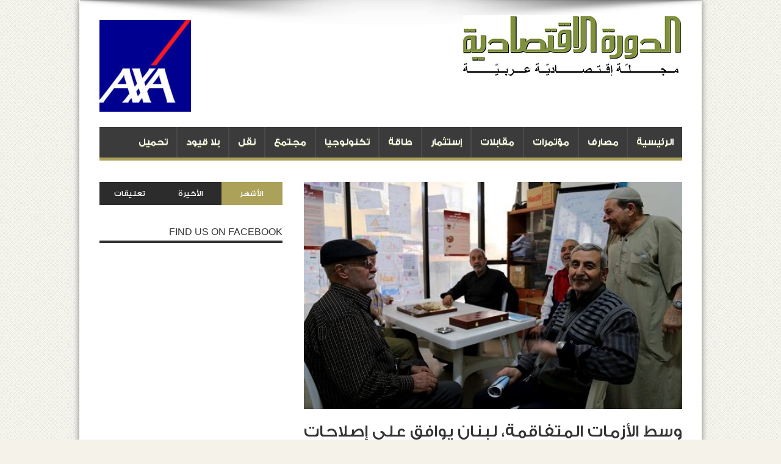

--- FILE ---
content_type: text/html; charset=UTF-8
request_url: https://www.ad-dawra.com/2023/12/15/52018/
body_size: 16009
content:
<!DOCTYPE html>
<html dir="rtl" lang="ar" prefix="og: https://ogp.me/ns#" prefix="og: http://ogp.me/ns#">
<head>
<meta charset="UTF-8" />
<link rel="profile" href="http://gmpg.org/xfn/11" />
<link rel="pingback" href="https://www.ad-dawra.com/xmlrpc.php" />
<title>وسط الأزمات المتفاقمة، لبنان يوافق على إصلاحات تاريخيّة في الضمان الاجتماعي ويؤسس لنظام التقاعد طال انتظاره للعاملين في القطاع الخاص - الدورة الإقتصادية</title>

		<!-- All in One SEO 4.9.3 - aioseo.com -->
	<meta name="description" content="يُعتبر التشريع الجديد، الذي أُعدَّ بدعمٍ فنيٍّ متواصل من قبل منظمة العمل الدولية على مدى عدة سنوات، من بين أهم الإصلاحات الاجتماعيّة والاقتصاديّة التي شهدها لبنان في خلال العقود الثلاثة الماضية. وتتجه الأنظارُ الآن نحو ترجمته على أرض الواقع. أقرَّ مجلس النواب اللبناني قانوناً يُنشئ نظاماً شاملاً للمعاشات التقاعديّة للعاملين في القطاع الخاص ويُعيد تشكيل" />
	<meta name="robots" content="max-image-preview:large" />
	<meta name="author" content="Hisham Karaki"/>
	<link rel="canonical" href="https://www.ad-dawra.com/2023/12/15/52018/" />
	<meta name="generator" content="All in One SEO (AIOSEO) 4.9.3" />
		<meta property="og:locale" content="ar_AR" />
		<meta property="og:site_name" content="الدورة الإقتصادية - الدورة الإقتصادية" />
		<meta property="og:type" content="article" />
		<meta property="og:title" content="وسط الأزمات المتفاقمة، لبنان يوافق على إصلاحات تاريخيّة في الضمان الاجتماعي ويؤسس لنظام التقاعد طال انتظاره للعاملين في القطاع الخاص - الدورة الإقتصادية" />
		<meta property="og:description" content="يُعتبر التشريع الجديد، الذي أُعدَّ بدعمٍ فنيٍّ متواصل من قبل منظمة العمل الدولية على مدى عدة سنوات، من بين أهم الإصلاحات الاجتماعيّة والاقتصاديّة التي شهدها لبنان في خلال العقود الثلاثة الماضية. وتتجه الأنظارُ الآن نحو ترجمته على أرض الواقع. أقرَّ مجلس النواب اللبناني قانوناً يُنشئ نظاماً شاملاً للمعاشات التقاعديّة للعاملين في القطاع الخاص ويُعيد تشكيل يُعتبر التشريع الجديد، الذي أُعدَّ بدعمٍ فنيٍّ متواصل من قبل منظمة العمل الدولية على مدى عدة سنوات، من بين أهم الإصلاحات الاجتماعيّة والاقتصاديّة التي شهدها لبنان في خلال العقود الثلاثة الماضية. وتتجه الأنظارُ الآن نحو ترجمته على أرض الواقع. أقرَّ مجلس النواب اللبناني قانوناً يُنشئ نظاماً شاملاً للمعاشات التقاعديّة للعاملين في القطاع الخاص ويُعيد تشكيل -" />
		<meta property="og:url" content="https://www.ad-dawra.com/2023/12/15/52018/" />
		<meta property="og:image" content="https://www.ad-dawra.com/wp-content/uploads/2023/12/1c223c3b-1877-4ff9-abdf-cc4fead5e011.jpg" />
		<meta property="og:image:secure_url" content="https://www.ad-dawra.com/wp-content/uploads/2023/12/1c223c3b-1877-4ff9-abdf-cc4fead5e011.jpg" />
		<meta property="og:image:width" content="550" />
		<meta property="og:image:height" content="337" />
		<meta property="article:published_time" content="2023-12-15T14:10:23+00:00" />
		<meta property="article:modified_time" content="2023-12-15T14:11:11+00:00" />
		<meta name="twitter:card" content="summary" />
		<meta name="twitter:title" content="وسط الأزمات المتفاقمة، لبنان يوافق على إصلاحات تاريخيّة في الضمان الاجتماعي ويؤسس لنظام التقاعد طال انتظاره للعاملين في القطاع الخاص - الدورة الإقتصادية" />
		<meta name="twitter:description" content="يُعتبر التشريع الجديد، الذي أُعدَّ بدعمٍ فنيٍّ متواصل من قبل منظمة العمل الدولية على مدى عدة سنوات، من بين أهم الإصلاحات الاجتماعيّة والاقتصاديّة التي شهدها لبنان في خلال العقود الثلاثة الماضية. وتتجه الأنظارُ الآن نحو ترجمته على أرض الواقع. أقرَّ مجلس النواب اللبناني قانوناً يُنشئ نظاماً شاملاً للمعاشات التقاعديّة للعاملين في القطاع الخاص ويُعيد تشكيل يُعتبر التشريع الجديد، الذي أُعدَّ بدعمٍ فنيٍّ متواصل من قبل منظمة العمل الدولية على مدى عدة سنوات، من بين أهم الإصلاحات الاجتماعيّة والاقتصاديّة التي شهدها لبنان في خلال العقود الثلاثة الماضية. وتتجه الأنظارُ الآن نحو ترجمته على أرض الواقع. أقرَّ مجلس النواب اللبناني قانوناً يُنشئ نظاماً شاملاً للمعاشات التقاعديّة للعاملين في القطاع الخاص ويُعيد تشكيل -" />
		<meta name="twitter:image" content="https://www.ad-dawra.com/wp-content/uploads/2023/12/1c223c3b-1877-4ff9-abdf-cc4fead5e011.jpg" />
		<script type="application/ld+json" class="aioseo-schema">
			{"@context":"https:\/\/schema.org","@graph":[{"@type":"BlogPosting","@id":"https:\/\/www.ad-dawra.com\/2023\/12\/15\/52018\/#blogposting","name":"\u0648\u0633\u0637 \u0627\u0644\u0623\u0632\u0645\u0627\u062a \u0627\u0644\u0645\u062a\u0641\u0627\u0642\u0645\u0629\u060c \u0644\u0628\u0646\u0627\u0646 \u064a\u0648\u0627\u0641\u0642 \u0639\u0644\u0649 \u0625\u0635\u0644\u0627\u062d\u0627\u062a \u062a\u0627\u0631\u064a\u062e\u064a\u0651\u0629 \u0641\u064a \u0627\u0644\u0636\u0645\u0627\u0646 \u0627\u0644\u0627\u062c\u062a\u0645\u0627\u0639\u064a \u0648\u064a\u0624\u0633\u0633 \u0644\u0646\u0638\u0627\u0645 \u0627\u0644\u062a\u0642\u0627\u0639\u062f \u0637\u0627\u0644 \u0627\u0646\u062a\u0638\u0627\u0631\u0647 \u0644\u0644\u0639\u0627\u0645\u0644\u064a\u0646 \u0641\u064a \u0627\u0644\u0642\u0637\u0627\u0639 \u0627\u0644\u062e\u0627\u0635 - \u0627\u0644\u062f\u0648\u0631\u0629 \u0627\u0644\u0625\u0642\u062a\u0635\u0627\u062f\u064a\u0629","headline":"\u0648\u0633\u0637 \u0627\u0644\u0623\u0632\u0645\u0627\u062a \u0627\u0644\u0645\u062a\u0641\u0627\u0642\u0645\u0629\u060c \u0644\u0628\u0646\u0627\u0646 \u064a\u0648\u0627\u0641\u0642 \u0639\u0644\u0649 \u0625\u0635\u0644\u0627\u062d\u0627\u062a \u062a\u0627\u0631\u064a\u062e\u064a\u0651\u0629 \u0641\u064a \u0627\u0644\u0636\u0645\u0627\u0646 \u0627\u0644\u0627\u062c\u062a\u0645\u0627\u0639\u064a \u0648\u064a\u0624\u0633\u0633 \u0644\u0646\u0638\u0627\u0645 \u0627\u0644\u062a\u0642\u0627\u0639\u062f \u0637\u0627\u0644 \u0627\u0646\u062a\u0638\u0627\u0631\u0647 \u0644\u0644\u0639\u0627\u0645\u0644\u064a\u0646 \u0641\u064a \u0627\u0644\u0642\u0637\u0627\u0639 \u0627\u0644\u062e\u0627\u0635","author":{"@id":"https:\/\/www.ad-dawra.com\/author\/hisham\/#author"},"publisher":{"@id":"https:\/\/www.ad-dawra.com\/#organization"},"image":{"@type":"ImageObject","url":"https:\/\/www.ad-dawra.com\/wp-content\/uploads\/2023\/12\/1c223c3b-1877-4ff9-abdf-cc4fead5e011.jpg","width":550,"height":337},"datePublished":"2023-12-15T17:10:23+03:00","dateModified":"2023-12-15T17:11:11+03:00","inLanguage":"ar","mainEntityOfPage":{"@id":"https:\/\/www.ad-dawra.com\/2023\/12\/15\/52018\/#webpage"},"isPartOf":{"@id":"https:\/\/www.ad-dawra.com\/2023\/12\/15\/52018\/#webpage"},"articleSection":"\u0622\u062e\u0631 \u0627\u0644\u0623\u062e\u0628\u0627\u0631"},{"@type":"BreadcrumbList","@id":"https:\/\/www.ad-dawra.com\/2023\/12\/15\/52018\/#breadcrumblist","itemListElement":[{"@type":"ListItem","@id":"https:\/\/www.ad-dawra.com#listItem","position":1,"name":"Home","item":"https:\/\/www.ad-dawra.com","nextItem":{"@type":"ListItem","@id":"https:\/\/www.ad-dawra.com\/category\/%d8%a2%d8%ae%d8%b1-%d8%a7%d9%84%d8%a3%d8%ae%d8%a8%d8%a7%d8%b1\/#listItem","name":"\u0622\u062e\u0631 \u0627\u0644\u0623\u062e\u0628\u0627\u0631"}},{"@type":"ListItem","@id":"https:\/\/www.ad-dawra.com\/category\/%d8%a2%d8%ae%d8%b1-%d8%a7%d9%84%d8%a3%d8%ae%d8%a8%d8%a7%d8%b1\/#listItem","position":2,"name":"\u0622\u062e\u0631 \u0627\u0644\u0623\u062e\u0628\u0627\u0631","item":"https:\/\/www.ad-dawra.com\/category\/%d8%a2%d8%ae%d8%b1-%d8%a7%d9%84%d8%a3%d8%ae%d8%a8%d8%a7%d8%b1\/","nextItem":{"@type":"ListItem","@id":"https:\/\/www.ad-dawra.com\/2023\/12\/15\/52018\/#listItem","name":"\u0648\u0633\u0637 \u0627\u0644\u0623\u0632\u0645\u0627\u062a \u0627\u0644\u0645\u062a\u0641\u0627\u0642\u0645\u0629\u060c \u0644\u0628\u0646\u0627\u0646 \u064a\u0648\u0627\u0641\u0642 \u0639\u0644\u0649 \u0625\u0635\u0644\u0627\u062d\u0627\u062a \u062a\u0627\u0631\u064a\u062e\u064a\u0651\u0629 \u0641\u064a \u0627\u0644\u0636\u0645\u0627\u0646 \u0627\u0644\u0627\u062c\u062a\u0645\u0627\u0639\u064a \u0648\u064a\u0624\u0633\u0633 \u0644\u0646\u0638\u0627\u0645 \u0627\u0644\u062a\u0642\u0627\u0639\u062f \u0637\u0627\u0644 \u0627\u0646\u062a\u0638\u0627\u0631\u0647 \u0644\u0644\u0639\u0627\u0645\u0644\u064a\u0646 \u0641\u064a \u0627\u0644\u0642\u0637\u0627\u0639 \u0627\u0644\u062e\u0627\u0635"},"previousItem":{"@type":"ListItem","@id":"https:\/\/www.ad-dawra.com#listItem","name":"Home"}},{"@type":"ListItem","@id":"https:\/\/www.ad-dawra.com\/2023\/12\/15\/52018\/#listItem","position":3,"name":"\u0648\u0633\u0637 \u0627\u0644\u0623\u0632\u0645\u0627\u062a \u0627\u0644\u0645\u062a\u0641\u0627\u0642\u0645\u0629\u060c \u0644\u0628\u0646\u0627\u0646 \u064a\u0648\u0627\u0641\u0642 \u0639\u0644\u0649 \u0625\u0635\u0644\u0627\u062d\u0627\u062a \u062a\u0627\u0631\u064a\u062e\u064a\u0651\u0629 \u0641\u064a \u0627\u0644\u0636\u0645\u0627\u0646 \u0627\u0644\u0627\u062c\u062a\u0645\u0627\u0639\u064a \u0648\u064a\u0624\u0633\u0633 \u0644\u0646\u0638\u0627\u0645 \u0627\u0644\u062a\u0642\u0627\u0639\u062f \u0637\u0627\u0644 \u0627\u0646\u062a\u0638\u0627\u0631\u0647 \u0644\u0644\u0639\u0627\u0645\u0644\u064a\u0646 \u0641\u064a \u0627\u0644\u0642\u0637\u0627\u0639 \u0627\u0644\u062e\u0627\u0635","previousItem":{"@type":"ListItem","@id":"https:\/\/www.ad-dawra.com\/category\/%d8%a2%d8%ae%d8%b1-%d8%a7%d9%84%d8%a3%d8%ae%d8%a8%d8%a7%d8%b1\/#listItem","name":"\u0622\u062e\u0631 \u0627\u0644\u0623\u062e\u0628\u0627\u0631"}}]},{"@type":"Organization","@id":"https:\/\/www.ad-dawra.com\/#organization","name":"\u0627\u0644\u062f\u0648\u0631\u0629 \u0627\u0644\u0625\u0642\u062a\u0635\u0627\u062f\u064a\u0629","description":"\u0627\u0644\u062f\u0648\u0631\u0629 \u0627\u0644\u0625\u0642\u062a\u0635\u0627\u062f\u064a\u0629","url":"https:\/\/www.ad-dawra.com\/"},{"@type":"Person","@id":"https:\/\/www.ad-dawra.com\/author\/hisham\/#author","url":"https:\/\/www.ad-dawra.com\/author\/hisham\/","name":"Hisham Karaki"},{"@type":"WebPage","@id":"https:\/\/www.ad-dawra.com\/2023\/12\/15\/52018\/#webpage","url":"https:\/\/www.ad-dawra.com\/2023\/12\/15\/52018\/","name":"\u0648\u0633\u0637 \u0627\u0644\u0623\u0632\u0645\u0627\u062a \u0627\u0644\u0645\u062a\u0641\u0627\u0642\u0645\u0629\u060c \u0644\u0628\u0646\u0627\u0646 \u064a\u0648\u0627\u0641\u0642 \u0639\u0644\u0649 \u0625\u0635\u0644\u0627\u062d\u0627\u062a \u062a\u0627\u0631\u064a\u062e\u064a\u0651\u0629 \u0641\u064a \u0627\u0644\u0636\u0645\u0627\u0646 \u0627\u0644\u0627\u062c\u062a\u0645\u0627\u0639\u064a \u0648\u064a\u0624\u0633\u0633 \u0644\u0646\u0638\u0627\u0645 \u0627\u0644\u062a\u0642\u0627\u0639\u062f \u0637\u0627\u0644 \u0627\u0646\u062a\u0638\u0627\u0631\u0647 \u0644\u0644\u0639\u0627\u0645\u0644\u064a\u0646 \u0641\u064a \u0627\u0644\u0642\u0637\u0627\u0639 \u0627\u0644\u062e\u0627\u0635 - \u0627\u0644\u062f\u0648\u0631\u0629 \u0627\u0644\u0625\u0642\u062a\u0635\u0627\u062f\u064a\u0629","description":"\u064a\u064f\u0639\u062a\u0628\u0631 \u0627\u0644\u062a\u0634\u0631\u064a\u0639 \u0627\u0644\u062c\u062f\u064a\u062f\u060c \u0627\u0644\u0630\u064a \u0623\u064f\u0639\u062f\u064e\u0651 \u0628\u062f\u0639\u0645\u064d \u0641\u0646\u064a\u064d\u0651 \u0645\u062a\u0648\u0627\u0635\u0644 \u0645\u0646 \u0642\u0628\u0644 \u0645\u0646\u0638\u0645\u0629 \u0627\u0644\u0639\u0645\u0644 \u0627\u0644\u062f\u0648\u0644\u064a\u0629 \u0639\u0644\u0649 \u0645\u062f\u0649 \u0639\u062f\u0629 \u0633\u0646\u0648\u0627\u062a\u060c \u0645\u0646 \u0628\u064a\u0646 \u0623\u0647\u0645 \u0627\u0644\u0625\u0635\u0644\u0627\u062d\u0627\u062a \u0627\u0644\u0627\u062c\u062a\u0645\u0627\u0639\u064a\u0651\u0629 \u0648\u0627\u0644\u0627\u0642\u062a\u0635\u0627\u062f\u064a\u0651\u0629 \u0627\u0644\u062a\u064a \u0634\u0647\u062f\u0647\u0627 \u0644\u0628\u0646\u0627\u0646 \u0641\u064a \u062e\u0644\u0627\u0644 \u0627\u0644\u0639\u0642\u0648\u062f \u0627\u0644\u062b\u0644\u0627\u062b\u0629 \u0627\u0644\u0645\u0627\u0636\u064a\u0629. \u0648\u062a\u062a\u062c\u0647 \u0627\u0644\u0623\u0646\u0638\u0627\u0631\u064f \u0627\u0644\u0622\u0646 \u0646\u062d\u0648 \u062a\u0631\u062c\u0645\u062a\u0647 \u0639\u0644\u0649 \u0623\u0631\u0636 \u0627\u0644\u0648\u0627\u0642\u0639. \u0623\u0642\u0631\u064e\u0651 \u0645\u062c\u0644\u0633 \u0627\u0644\u0646\u0648\u0627\u0628 \u0627\u0644\u0644\u0628\u0646\u0627\u0646\u064a \u0642\u0627\u0646\u0648\u0646\u0627\u064b \u064a\u064f\u0646\u0634\u0626 \u0646\u0638\u0627\u0645\u0627\u064b \u0634\u0627\u0645\u0644\u0627\u064b \u0644\u0644\u0645\u0639\u0627\u0634\u0627\u062a \u0627\u0644\u062a\u0642\u0627\u0639\u062f\u064a\u0651\u0629 \u0644\u0644\u0639\u0627\u0645\u0644\u064a\u0646 \u0641\u064a \u0627\u0644\u0642\u0637\u0627\u0639 \u0627\u0644\u062e\u0627\u0635 \u0648\u064a\u064f\u0639\u064a\u062f \u062a\u0634\u0643\u064a\u0644","inLanguage":"ar","isPartOf":{"@id":"https:\/\/www.ad-dawra.com\/#website"},"breadcrumb":{"@id":"https:\/\/www.ad-dawra.com\/2023\/12\/15\/52018\/#breadcrumblist"},"author":{"@id":"https:\/\/www.ad-dawra.com\/author\/hisham\/#author"},"creator":{"@id":"https:\/\/www.ad-dawra.com\/author\/hisham\/#author"},"image":{"@type":"ImageObject","url":"https:\/\/www.ad-dawra.com\/wp-content\/uploads\/2023\/12\/1c223c3b-1877-4ff9-abdf-cc4fead5e011.jpg","@id":"https:\/\/www.ad-dawra.com\/2023\/12\/15\/52018\/#mainImage","width":550,"height":337},"primaryImageOfPage":{"@id":"https:\/\/www.ad-dawra.com\/2023\/12\/15\/52018\/#mainImage"},"datePublished":"2023-12-15T17:10:23+03:00","dateModified":"2023-12-15T17:11:11+03:00"},{"@type":"WebSite","@id":"https:\/\/www.ad-dawra.com\/#website","url":"https:\/\/www.ad-dawra.com\/","name":"\u0627\u0644\u062f\u0648\u0631\u0629 \u0627\u0644\u0625\u0642\u062a\u0635\u0627\u062f\u064a\u0629","description":"\u0627\u0644\u062f\u0648\u0631\u0629 \u0627\u0644\u0625\u0642\u062a\u0635\u0627\u062f\u064a\u0629","inLanguage":"ar","publisher":{"@id":"https:\/\/www.ad-dawra.com\/#organization"}}]}
		</script>
		<!-- All in One SEO -->

<link rel='dns-prefetch' href='//fonts.googleapis.com' />
<link rel="alternate" type="application/rss+xml" title="الدورة الإقتصادية &laquo; الخلاصة" href="https://www.ad-dawra.com/feed/" />
<link rel="alternate" type="application/rss+xml" title="الدورة الإقتصادية &laquo; خلاصة التعليقات" href="https://www.ad-dawra.com/comments/feed/" />
<link rel="alternate" type="application/rss+xml" title="الدورة الإقتصادية &laquo; وسط الأزمات المتفاقمة، لبنان يوافق على إصلاحات تاريخيّة في الضمان الاجتماعي ويؤسس لنظام التقاعد طال انتظاره للعاملين في القطاع الخاص خلاصة التعليقات" href="https://www.ad-dawra.com/2023/12/15/52018/feed/" />
		<!-- This site uses the Google Analytics by MonsterInsights plugin v8.14.1 - Using Analytics tracking - https://www.monsterinsights.com/ -->
		<!-- Note: MonsterInsights is not currently configured on this site. The site owner needs to authenticate with Google Analytics in the MonsterInsights settings panel. -->
					<!-- No UA code set -->
				<!-- / Google Analytics by MonsterInsights -->
		<script type="text/javascript">
/* <![CDATA[ */
window._wpemojiSettings = {"baseUrl":"https:\/\/s.w.org\/images\/core\/emoji\/15.0.3\/72x72\/","ext":".png","svgUrl":"https:\/\/s.w.org\/images\/core\/emoji\/15.0.3\/svg\/","svgExt":".svg","source":{"concatemoji":"https:\/\/www.ad-dawra.com\/wp-includes\/js\/wp-emoji-release.min.js"}};
/*! This file is auto-generated */
!function(i,n){var o,s,e;function c(e){try{var t={supportTests:e,timestamp:(new Date).valueOf()};sessionStorage.setItem(o,JSON.stringify(t))}catch(e){}}function p(e,t,n){e.clearRect(0,0,e.canvas.width,e.canvas.height),e.fillText(t,0,0);var t=new Uint32Array(e.getImageData(0,0,e.canvas.width,e.canvas.height).data),r=(e.clearRect(0,0,e.canvas.width,e.canvas.height),e.fillText(n,0,0),new Uint32Array(e.getImageData(0,0,e.canvas.width,e.canvas.height).data));return t.every(function(e,t){return e===r[t]})}function u(e,t,n){switch(t){case"flag":return n(e,"\ud83c\udff3\ufe0f\u200d\u26a7\ufe0f","\ud83c\udff3\ufe0f\u200b\u26a7\ufe0f")?!1:!n(e,"\ud83c\uddfa\ud83c\uddf3","\ud83c\uddfa\u200b\ud83c\uddf3")&&!n(e,"\ud83c\udff4\udb40\udc67\udb40\udc62\udb40\udc65\udb40\udc6e\udb40\udc67\udb40\udc7f","\ud83c\udff4\u200b\udb40\udc67\u200b\udb40\udc62\u200b\udb40\udc65\u200b\udb40\udc6e\u200b\udb40\udc67\u200b\udb40\udc7f");case"emoji":return!n(e,"\ud83d\udc26\u200d\u2b1b","\ud83d\udc26\u200b\u2b1b")}return!1}function f(e,t,n){var r="undefined"!=typeof WorkerGlobalScope&&self instanceof WorkerGlobalScope?new OffscreenCanvas(300,150):i.createElement("canvas"),a=r.getContext("2d",{willReadFrequently:!0}),o=(a.textBaseline="top",a.font="600 32px Arial",{});return e.forEach(function(e){o[e]=t(a,e,n)}),o}function t(e){var t=i.createElement("script");t.src=e,t.defer=!0,i.head.appendChild(t)}"undefined"!=typeof Promise&&(o="wpEmojiSettingsSupports",s=["flag","emoji"],n.supports={everything:!0,everythingExceptFlag:!0},e=new Promise(function(e){i.addEventListener("DOMContentLoaded",e,{once:!0})}),new Promise(function(t){var n=function(){try{var e=JSON.parse(sessionStorage.getItem(o));if("object"==typeof e&&"number"==typeof e.timestamp&&(new Date).valueOf()<e.timestamp+604800&&"object"==typeof e.supportTests)return e.supportTests}catch(e){}return null}();if(!n){if("undefined"!=typeof Worker&&"undefined"!=typeof OffscreenCanvas&&"undefined"!=typeof URL&&URL.createObjectURL&&"undefined"!=typeof Blob)try{var e="postMessage("+f.toString()+"("+[JSON.stringify(s),u.toString(),p.toString()].join(",")+"));",r=new Blob([e],{type:"text/javascript"}),a=new Worker(URL.createObjectURL(r),{name:"wpTestEmojiSupports"});return void(a.onmessage=function(e){c(n=e.data),a.terminate(),t(n)})}catch(e){}c(n=f(s,u,p))}t(n)}).then(function(e){for(var t in e)n.supports[t]=e[t],n.supports.everything=n.supports.everything&&n.supports[t],"flag"!==t&&(n.supports.everythingExceptFlag=n.supports.everythingExceptFlag&&n.supports[t]);n.supports.everythingExceptFlag=n.supports.everythingExceptFlag&&!n.supports.flag,n.DOMReady=!1,n.readyCallback=function(){n.DOMReady=!0}}).then(function(){return e}).then(function(){var e;n.supports.everything||(n.readyCallback(),(e=n.source||{}).concatemoji?t(e.concatemoji):e.wpemoji&&e.twemoji&&(t(e.twemoji),t(e.wpemoji)))}))}((window,document),window._wpemojiSettings);
/* ]]> */
</script>
<style id='wp-emoji-styles-inline-css' type='text/css'>

	img.wp-smiley, img.emoji {
		display: inline !important;
		border: none !important;
		box-shadow: none !important;
		height: 1em !important;
		width: 1em !important;
		margin: 0 0.07em !important;
		vertical-align: -0.1em !important;
		background: none !important;
		padding: 0 !important;
	}
</style>
<link rel='stylesheet' id='wp-block-library-rtl-css' href='https://www.ad-dawra.com/wp-includes/css/dist/block-library/style-rtl.min.css' type='text/css' media='all' />
<link rel='stylesheet' id='aioseo/css/src/vue/standalone/blocks/table-of-contents/global.scss-css' href='https://www.ad-dawra.com/wp-content/plugins/all-in-one-seo-pack/dist/Lite/assets/css/table-of-contents/global.e90f6d47.css' type='text/css' media='all' />
<style id='classic-theme-styles-inline-css' type='text/css'>
/*! This file is auto-generated */
.wp-block-button__link{color:#fff;background-color:#32373c;border-radius:9999px;box-shadow:none;text-decoration:none;padding:calc(.667em + 2px) calc(1.333em + 2px);font-size:1.125em}.wp-block-file__button{background:#32373c;color:#fff;text-decoration:none}
</style>
<style id='global-styles-inline-css' type='text/css'>
:root{--wp--preset--aspect-ratio--square: 1;--wp--preset--aspect-ratio--4-3: 4/3;--wp--preset--aspect-ratio--3-4: 3/4;--wp--preset--aspect-ratio--3-2: 3/2;--wp--preset--aspect-ratio--2-3: 2/3;--wp--preset--aspect-ratio--16-9: 16/9;--wp--preset--aspect-ratio--9-16: 9/16;--wp--preset--color--black: #000000;--wp--preset--color--cyan-bluish-gray: #abb8c3;--wp--preset--color--white: #ffffff;--wp--preset--color--pale-pink: #f78da7;--wp--preset--color--vivid-red: #cf2e2e;--wp--preset--color--luminous-vivid-orange: #ff6900;--wp--preset--color--luminous-vivid-amber: #fcb900;--wp--preset--color--light-green-cyan: #7bdcb5;--wp--preset--color--vivid-green-cyan: #00d084;--wp--preset--color--pale-cyan-blue: #8ed1fc;--wp--preset--color--vivid-cyan-blue: #0693e3;--wp--preset--color--vivid-purple: #9b51e0;--wp--preset--gradient--vivid-cyan-blue-to-vivid-purple: linear-gradient(135deg,rgba(6,147,227,1) 0%,rgb(155,81,224) 100%);--wp--preset--gradient--light-green-cyan-to-vivid-green-cyan: linear-gradient(135deg,rgb(122,220,180) 0%,rgb(0,208,130) 100%);--wp--preset--gradient--luminous-vivid-amber-to-luminous-vivid-orange: linear-gradient(135deg,rgba(252,185,0,1) 0%,rgba(255,105,0,1) 100%);--wp--preset--gradient--luminous-vivid-orange-to-vivid-red: linear-gradient(135deg,rgba(255,105,0,1) 0%,rgb(207,46,46) 100%);--wp--preset--gradient--very-light-gray-to-cyan-bluish-gray: linear-gradient(135deg,rgb(238,238,238) 0%,rgb(169,184,195) 100%);--wp--preset--gradient--cool-to-warm-spectrum: linear-gradient(135deg,rgb(74,234,220) 0%,rgb(151,120,209) 20%,rgb(207,42,186) 40%,rgb(238,44,130) 60%,rgb(251,105,98) 80%,rgb(254,248,76) 100%);--wp--preset--gradient--blush-light-purple: linear-gradient(135deg,rgb(255,206,236) 0%,rgb(152,150,240) 100%);--wp--preset--gradient--blush-bordeaux: linear-gradient(135deg,rgb(254,205,165) 0%,rgb(254,45,45) 50%,rgb(107,0,62) 100%);--wp--preset--gradient--luminous-dusk: linear-gradient(135deg,rgb(255,203,112) 0%,rgb(199,81,192) 50%,rgb(65,88,208) 100%);--wp--preset--gradient--pale-ocean: linear-gradient(135deg,rgb(255,245,203) 0%,rgb(182,227,212) 50%,rgb(51,167,181) 100%);--wp--preset--gradient--electric-grass: linear-gradient(135deg,rgb(202,248,128) 0%,rgb(113,206,126) 100%);--wp--preset--gradient--midnight: linear-gradient(135deg,rgb(2,3,129) 0%,rgb(40,116,252) 100%);--wp--preset--font-size--small: 13px;--wp--preset--font-size--medium: 20px;--wp--preset--font-size--large: 36px;--wp--preset--font-size--x-large: 42px;--wp--preset--spacing--20: 0.44rem;--wp--preset--spacing--30: 0.67rem;--wp--preset--spacing--40: 1rem;--wp--preset--spacing--50: 1.5rem;--wp--preset--spacing--60: 2.25rem;--wp--preset--spacing--70: 3.38rem;--wp--preset--spacing--80: 5.06rem;--wp--preset--shadow--natural: 6px 6px 9px rgba(0, 0, 0, 0.2);--wp--preset--shadow--deep: 12px 12px 50px rgba(0, 0, 0, 0.4);--wp--preset--shadow--sharp: 6px 6px 0px rgba(0, 0, 0, 0.2);--wp--preset--shadow--outlined: 6px 6px 0px -3px rgba(255, 255, 255, 1), 6px 6px rgba(0, 0, 0, 1);--wp--preset--shadow--crisp: 6px 6px 0px rgba(0, 0, 0, 1);}:where(.is-layout-flex){gap: 0.5em;}:where(.is-layout-grid){gap: 0.5em;}body .is-layout-flex{display: flex;}.is-layout-flex{flex-wrap: wrap;align-items: center;}.is-layout-flex > :is(*, div){margin: 0;}body .is-layout-grid{display: grid;}.is-layout-grid > :is(*, div){margin: 0;}:where(.wp-block-columns.is-layout-flex){gap: 2em;}:where(.wp-block-columns.is-layout-grid){gap: 2em;}:where(.wp-block-post-template.is-layout-flex){gap: 1.25em;}:where(.wp-block-post-template.is-layout-grid){gap: 1.25em;}.has-black-color{color: var(--wp--preset--color--black) !important;}.has-cyan-bluish-gray-color{color: var(--wp--preset--color--cyan-bluish-gray) !important;}.has-white-color{color: var(--wp--preset--color--white) !important;}.has-pale-pink-color{color: var(--wp--preset--color--pale-pink) !important;}.has-vivid-red-color{color: var(--wp--preset--color--vivid-red) !important;}.has-luminous-vivid-orange-color{color: var(--wp--preset--color--luminous-vivid-orange) !important;}.has-luminous-vivid-amber-color{color: var(--wp--preset--color--luminous-vivid-amber) !important;}.has-light-green-cyan-color{color: var(--wp--preset--color--light-green-cyan) !important;}.has-vivid-green-cyan-color{color: var(--wp--preset--color--vivid-green-cyan) !important;}.has-pale-cyan-blue-color{color: var(--wp--preset--color--pale-cyan-blue) !important;}.has-vivid-cyan-blue-color{color: var(--wp--preset--color--vivid-cyan-blue) !important;}.has-vivid-purple-color{color: var(--wp--preset--color--vivid-purple) !important;}.has-black-background-color{background-color: var(--wp--preset--color--black) !important;}.has-cyan-bluish-gray-background-color{background-color: var(--wp--preset--color--cyan-bluish-gray) !important;}.has-white-background-color{background-color: var(--wp--preset--color--white) !important;}.has-pale-pink-background-color{background-color: var(--wp--preset--color--pale-pink) !important;}.has-vivid-red-background-color{background-color: var(--wp--preset--color--vivid-red) !important;}.has-luminous-vivid-orange-background-color{background-color: var(--wp--preset--color--luminous-vivid-orange) !important;}.has-luminous-vivid-amber-background-color{background-color: var(--wp--preset--color--luminous-vivid-amber) !important;}.has-light-green-cyan-background-color{background-color: var(--wp--preset--color--light-green-cyan) !important;}.has-vivid-green-cyan-background-color{background-color: var(--wp--preset--color--vivid-green-cyan) !important;}.has-pale-cyan-blue-background-color{background-color: var(--wp--preset--color--pale-cyan-blue) !important;}.has-vivid-cyan-blue-background-color{background-color: var(--wp--preset--color--vivid-cyan-blue) !important;}.has-vivid-purple-background-color{background-color: var(--wp--preset--color--vivid-purple) !important;}.has-black-border-color{border-color: var(--wp--preset--color--black) !important;}.has-cyan-bluish-gray-border-color{border-color: var(--wp--preset--color--cyan-bluish-gray) !important;}.has-white-border-color{border-color: var(--wp--preset--color--white) !important;}.has-pale-pink-border-color{border-color: var(--wp--preset--color--pale-pink) !important;}.has-vivid-red-border-color{border-color: var(--wp--preset--color--vivid-red) !important;}.has-luminous-vivid-orange-border-color{border-color: var(--wp--preset--color--luminous-vivid-orange) !important;}.has-luminous-vivid-amber-border-color{border-color: var(--wp--preset--color--luminous-vivid-amber) !important;}.has-light-green-cyan-border-color{border-color: var(--wp--preset--color--light-green-cyan) !important;}.has-vivid-green-cyan-border-color{border-color: var(--wp--preset--color--vivid-green-cyan) !important;}.has-pale-cyan-blue-border-color{border-color: var(--wp--preset--color--pale-cyan-blue) !important;}.has-vivid-cyan-blue-border-color{border-color: var(--wp--preset--color--vivid-cyan-blue) !important;}.has-vivid-purple-border-color{border-color: var(--wp--preset--color--vivid-purple) !important;}.has-vivid-cyan-blue-to-vivid-purple-gradient-background{background: var(--wp--preset--gradient--vivid-cyan-blue-to-vivid-purple) !important;}.has-light-green-cyan-to-vivid-green-cyan-gradient-background{background: var(--wp--preset--gradient--light-green-cyan-to-vivid-green-cyan) !important;}.has-luminous-vivid-amber-to-luminous-vivid-orange-gradient-background{background: var(--wp--preset--gradient--luminous-vivid-amber-to-luminous-vivid-orange) !important;}.has-luminous-vivid-orange-to-vivid-red-gradient-background{background: var(--wp--preset--gradient--luminous-vivid-orange-to-vivid-red) !important;}.has-very-light-gray-to-cyan-bluish-gray-gradient-background{background: var(--wp--preset--gradient--very-light-gray-to-cyan-bluish-gray) !important;}.has-cool-to-warm-spectrum-gradient-background{background: var(--wp--preset--gradient--cool-to-warm-spectrum) !important;}.has-blush-light-purple-gradient-background{background: var(--wp--preset--gradient--blush-light-purple) !important;}.has-blush-bordeaux-gradient-background{background: var(--wp--preset--gradient--blush-bordeaux) !important;}.has-luminous-dusk-gradient-background{background: var(--wp--preset--gradient--luminous-dusk) !important;}.has-pale-ocean-gradient-background{background: var(--wp--preset--gradient--pale-ocean) !important;}.has-electric-grass-gradient-background{background: var(--wp--preset--gradient--electric-grass) !important;}.has-midnight-gradient-background{background: var(--wp--preset--gradient--midnight) !important;}.has-small-font-size{font-size: var(--wp--preset--font-size--small) !important;}.has-medium-font-size{font-size: var(--wp--preset--font-size--medium) !important;}.has-large-font-size{font-size: var(--wp--preset--font-size--large) !important;}.has-x-large-font-size{font-size: var(--wp--preset--font-size--x-large) !important;}
:where(.wp-block-post-template.is-layout-flex){gap: 1.25em;}:where(.wp-block-post-template.is-layout-grid){gap: 1.25em;}
:where(.wp-block-columns.is-layout-flex){gap: 2em;}:where(.wp-block-columns.is-layout-grid){gap: 2em;}
:root :where(.wp-block-pullquote){font-size: 1.5em;line-height: 1.6;}
</style>
<link rel='stylesheet' id='tie-style-css' href='https://www.ad-dawra.com/wp-content/themes/jarida/style.css' type='text/css' media='all' />
<link rel='stylesheet' id='Oswald-css' href='https://fonts.googleapis.com/css?family=Oswald%3Aregular%2C700' type='text/css' media='all' />
<script type="text/javascript" src="https://www.ad-dawra.com/wp-includes/js/jquery/jquery.min.js" id="jquery-core-js"></script>
<script type="text/javascript" src="https://www.ad-dawra.com/wp-includes/js/jquery/jquery-migrate.min.js" id="jquery-migrate-js"></script>
<link rel="https://api.w.org/" href="https://www.ad-dawra.com/wp-json/" /><link rel="alternate" title="JSON" type="application/json" href="https://www.ad-dawra.com/wp-json/wp/v2/posts/52018" /><link rel="EditURI" type="application/rsd+xml" title="RSD" href="https://www.ad-dawra.com/xmlrpc.php?rsd" />
<link rel="stylesheet" href="https://www.ad-dawra.com/wp-content/themes/jarida/rtl.css" type="text/css" media="screen" /><meta name="generator" content="WordPress 6.6.4" />
<link rel='shortlink' href='https://www.ad-dawra.com/?p=52018' />
<link rel="alternate" title="oEmbed (JSON)" type="application/json+oembed" href="https://www.ad-dawra.com/wp-json/oembed/1.0/embed?url=https%3A%2F%2Fwww.ad-dawra.com%2F2023%2F12%2F15%2F52018%2F" />
<link rel="alternate" title="oEmbed (XML)" type="text/xml+oembed" href="https://www.ad-dawra.com/wp-json/oembed/1.0/embed?url=https%3A%2F%2Fwww.ad-dawra.com%2F2023%2F12%2F15%2F52018%2F&#038;format=xml" />
<link rel="shortcut icon" href="http://www.ad-dawra.com/wp-content/uploads/2016/02/iphone.png" title="Favicon" /><!--[if IE]>
<script type="text/javascript">jQuery(document).ready(function (){ jQuery(".menu-item").has("ul").children("a").attr("aria-haspopup", "true");});</script>
<![endif]-->
<!--[if lt IE 9]>
<script src="https://www.ad-dawra.com/wp-content/themes/jarida/js/html5.js"></script>
<script src="https://www.ad-dawra.com/wp-content/themes/jarida/js/selectivizr-min.js"></script>
<![endif]-->
<!--[if IE 8]>
<link rel="stylesheet" type="text/css" media="all" href="https://www.ad-dawra.com/wp-content/themes/jarida/css/ie8.css" />
<![endif]-->
<meta http-equiv="X-UA-Compatible" content="IE=edge,chrome=1" />
<meta name="viewport" content="width=device-width, initial-scale=1, maximum-scale=1, user-scalable=no" />
<style type="text/css" media="screen">

body {
 background-color: #f4f2e9 !important;  background-image : url(https://www.ad-dawra.com/wp-content/themes/jarida/images/patterns/body-bg5.png);background-position: top center;
}
	
.page-title{
	font-size : 22px !important;
	font-weight: bold !important;
}
	#main-nav ul li.current-menu-item a,
	#main-nav ul li.current-menu-item a:hover,
	#main-nav ul li.current-menu-parent a,
	#main-nav ul li.current-menu-parent a:hover,
	#main-nav ul li.current-page-ancestor a,
	#main-nav ul li.current-page-ancestor a:hover,
	.pagination span.current,
	.ei-slider-thumbs li.ei-slider-element,
	.breaking-news span,
	.ei-title h2,h2.cat-box-title,
	a.more-link,.scroll-nav a,
	.flex-direction-nav a,
	.tagcloud a:hover,
	#tabbed-widget ul.tabs li.active a,
	.slider-caption h2, .full-width .content .slider-caption h2,
	.review-percentage .review-item span span,.review-final-score,
	.woocommerce span.onsale, .woocommerce-page span.onsale ,
	.woocommerce .widget_price_filter .ui-slider .ui-slider-handle, .woocommerce-page .widget_price_filter .ui-slider .ui-slider-handle,
	.button,a.button,#main-content input[type="submit"],#main-content input[type="submit"]:focus, span.onsale,
	.mejs-container .mejs-controls .mejs-time-rail .mejs-time-current,
	#reading-position-indicator {
		background-color:#7e8f3f !important;
	}
	::-webkit-scrollbar-thumb{background-color:#7e8f3f !important;}
	#main-nav,.top-nav {border-bottom-color: #7e8f3f;}
	.cat-box , .footer-bottom .container{border-top-color: #7e8f3f;}
a {
	color: #7e8f3f;	}
a:hover {
	color: #7e8f3f;	}
::-moz-selection { background: #7e8f3f;}
::selection { background: #7e8f3f; }
.top-nav, .top-nav ul ul {background-color:#7e8f3f;}
.top-nav ul li a , .top-nav ul ul a {
	color: #ffffff !important;	text-shadow: 0 1px 1px #000000 !important;}
.top-nav ul li a:hover, .top-nav ul li:hover > a, .top-nav ul :hover > a , .top-nav ul li.current-menu-item a  {
	color: #ffffff !important;	text-shadow: 0 1px 1px #000000 !important;}
header#theme-header{background:#ffffff      !important;}
#main-nav, #main-nav ul ul, #main-nav ul li.mega-menu .mega-menu-block {background-color:#3b3b3b !important;;}
#main-nav ul li a , #main-nav ul ul a , #main-nav ul.sub-menu a {
	color: #ffffff !important;	text-shadow: 0 1px 1px #a8bd59 !important;}
#main-nav ul li a:hover, #main-nav ul li:hover > a, #main-nav ul :hover > a , #main-nav  ul ul li:hover > a, #main-nav  ul ul :hover > a  {
	color: #ffffff !important;	text-shadow: 0 1px 1px #000000 !important;}
#main-nav ul li {
	border-color: #4a4a4a;
}
#main-nav ul ul li, #main-nav ul ul li:first-child {
	border-top-color: #4a4a4a;
}
#main-nav ul li a {
	border-left-color: #4a4a4a;
}
#main-nav ul ul li, #main-nav ul ul li:first-child {
	border-bottom-color: #4a4a4a;
}

	#main-nav ul li.current-menu-item a,
	#main-nav ul li.current-menu-item a:hover,
	#main-nav ul li.current-menu-parent a,
	#main-nav ul li.current-menu-parent a:hover,
	#main-nav ul li.current-page-ancestor a,
	#main-nav ul li.current-page-ancestor a:hover,
	.pagination span.current,
	.ei-slider-thumbs li.ei-slider-element,
	.breaking-news span,
	.ei-title h2,h2.cat-box-title,
	a.more-link,.scroll-nav a,
	.flex-direction-nav a,
	.tagcloud a:hover,
	#tabbed-widget ul.tabs li.active a,
	.slider-caption h2, .full-width .content .slider-caption h2,
	.review-percentage .review-item span span,.review-final-score,
	.woocommerce span.onsale, .woocommerce-page span.onsale ,
	.woocommerce .widget_price_filter .ui-slider .ui-slider-handle, .woocommerce-page .widget_price_filter .ui-slider .ui-slider-handle,
	.button,a.button,#main-content input[type="submit"],#main-content input[type="submit"]:focus, span.onsale,
	.mejs-container .mejs-controls .mejs-time-rail .mejs-time-current,
	#reading-position-indicator {
		background-color:#aba159 !important;
	}
	::-webkit-scrollbar-thumb{background-color:#aba159 !important;}
	#main-nav,.top-nav {border-bottom-color: #aba159;}
	.cat-box , .footer-bottom .container{border-top-color: #aba159;}


</style>
<link rel="apple-touch-icon-precomposed" sizes="144x144" href="http://www.ad-dawra.com/wp-content/uploads/2016/02/ipad-retina.png" />
<link rel="apple-touch-icon-precomposed" sizes="120x120" href="http://www.ad-dawra.com/wp-content/uploads/2016/02/iphone-retina.png" />
<link rel="apple-touch-icon-precomposed" sizes="72x72" href="http://www.ad-dawra.com/wp-content/uploads/2016/02/ipad.png" />
<link rel="apple-touch-icon-precomposed" href="http://www.ad-dawra.com/wp-content/uploads/2016/02/iphone.png" />

		<style type="text/css" id="wp-custom-css">
			.e3lan-top {
text-align:left;
}		</style>
		</head>
<body id="top" class="rtl post-template-default single single-post postid-52018 single-format-standard">
	<div class="background-cover"></div>
	<div class="wrapper layout-2c animated">
		
		<div class="container">
		<header id="theme-header">
		<div class="header-content fade-in animated1">
			<div class="logo">
			<h2>								<a title="الدورة الإقتصادية" href="https://www.ad-dawra.com/">
					<img src="http://www.ad-dawra.com/wp-content/uploads/2016/03/logo@2x.png" alt="الدورة الإقتصادية" /><strong>الدورة الإقتصادية الدورة الإقتصادية</strong>
				</a>
			</h2>			</div><!-- .logo /-->
			<div class="e3lan-top">		
			<a href="https://www.axa-middleeast.com/" title="" target="_blank">
				<img src="http://www.ad-dawra.com/wp-content/uploads/2018/12/axa_logo_solid_rgb-Copy-150x150.jpg" alt="" />
			</a>
				</div>			<div class="clear"></div>
		</div>
									<nav id="main-nav" class="fade-in animated2">
				<div class="container">
				<div class="main-menu"><ul id="menu-main" class="menu"><li id="menu-item-784" class="menu-item  menu-item-type-custom  menu-item-object-custom  menu-item-home"><a href="http://www.ad-dawra.com/">الرئيسية</a></li>
<li id="menu-item-1034" class="menu-item  menu-item-type-taxonomy  menu-item-object-category"><a href="https://www.ad-dawra.com/category/%d9%85%d8%b5%d8%a7%d8%b1%d9%81/">مصارف</a></li>
<li id="menu-item-1032" class="menu-item  menu-item-type-taxonomy  menu-item-object-category"><a href="https://www.ad-dawra.com/category/%d9%85%d8%a4%d8%aa%d9%85%d8%b1%d8%a7%d8%aa/">مؤتمرات</a></li>
<li id="menu-item-1035" class="menu-item  menu-item-type-taxonomy  menu-item-object-category"><a href="https://www.ad-dawra.com/category/%d9%85%d9%82%d8%a7%d8%a8%d9%84%d8%a7%d8%aa/">مقابلات</a></li>
<li id="menu-item-1028" class="menu-item  menu-item-type-taxonomy  menu-item-object-category"><a href="https://www.ad-dawra.com/category/%d8%a5%d8%b3%d8%aa%d8%ab%d9%85%d8%a7%d8%b1/">إستثمار</a></li>
<li id="menu-item-1031" class="menu-item  menu-item-type-taxonomy  menu-item-object-category"><a href="https://www.ad-dawra.com/category/%d8%b7%d8%a7%d9%82%d8%a9/">طاقة</a></li>
<li id="menu-item-1030" class="menu-item  menu-item-type-taxonomy  menu-item-object-category"><a href="https://www.ad-dawra.com/category/%d8%aa%d9%83%d9%86%d9%88%d9%84%d9%88%d8%ac%d9%8a%d8%a7/">تكنولوجيا</a></li>
<li id="menu-item-1033" class="menu-item  menu-item-type-taxonomy  menu-item-object-category"><a href="https://www.ad-dawra.com/category/%d9%85%d8%ac%d8%aa%d9%85%d8%b9/">مجتمع</a></li>
<li id="menu-item-1179" class="menu-item  menu-item-type-taxonomy  menu-item-object-category"><a href="https://www.ad-dawra.com/category/%d9%86%d9%82%d9%84/">نقل</a></li>
<li id="menu-item-1029" class="menu-item  menu-item-type-taxonomy  menu-item-object-category"><a href="https://www.ad-dawra.com/category/%d8%a8%d9%84%d8%a7-%d9%82%d9%8a%d9%88%d8%af/">بلا قيود</a></li>
<li id="menu-item-1487" class="menu-item  menu-item-type-taxonomy  menu-item-object-category"><a href="https://www.ad-dawra.com/category/%d8%aa%d8%ad%d9%85%d9%8a%d9%84/">تحميل</a></li>
</ul></div>				</div>
			</nav><!-- .main-nav /-->
		</header><!-- #header /-->

	<div id="main-content" class="container fade-in animated3 sidebar-left">
<div class="content-wrap">
	<div class="content">
		
		
		
		
		<article id="the-post" class="post-listing post-52018 post type-post status-publish format-standard has-post-thumbnail hentry category-57">
					<div class="single-post-thumb">
			 <img width="550" height="330" src="https://www.ad-dawra.com/wp-content/uploads/2023/12/1c223c3b-1877-4ff9-abdf-cc4fead5e011-550x330.jpg" class="attachment-slider size-slider wp-post-image" alt="" decoding="async" fetchpriority="high" />		</div>
		

			<div class="post-inner">
				<h1 class="name post-title entry-title" itemprop="itemReviewed" itemscope itemtype="http://schema.org/Thing"><span itemprop="name">وسط الأزمات المتفاقمة، لبنان يوافق على إصلاحات تاريخيّة في الضمان الاجتماعي ويؤسس لنظام التقاعد طال انتظاره للعاملين في القطاع الخاص</span></h1>

								<div class="entry">
					
					
<p><strong>يُعتبر التشريع الجديد، الذي أُعدَّ بدعمٍ فنيٍّ متواصل من قبل منظمة العمل الدولية على مدى عدة سنوات، من بين أهم الإصلاحات الاجتماعيّة والاقتصاديّة التي شهدها لبنان في خلال العقود الثلاثة الماضية. وتتجه الأنظارُ الآن نحو ترجمته على أرض الواقع.</strong></p>



<p>أقرَّ مجلس النواب اللبناني قانوناً يُنشئ نظاماً شاملاً للمعاشات التقاعديّة للعاملين في القطاع الخاص ويُعيد تشكيل إدارة الصندوق الوطني للضمان الاجتماعي.</p>



<p>لم تتكلل بالنجاح المحاولات السابقة التي امتدت على مدى ثلاثة عقود لاستبدال نظام تعويضات نهاية الخدمة في لبنان بنظام معاشات تقاعديّةٍ حديث. وحتى الأمس القريب، كان لبنان واحدًا من دولتين في المنطقة العربية ليس لديهما مخطط يحمي العمّال المؤمَّن عليهم الذين يتمتعون بمنافع دوريّة طويلة الأمد عند التقاعد والوفاة والعجز.</p>



<p>قدَّمت منظمة العمل الدولية دعمًا فنيًّا واسع النطاق إلى اللجان البرلمانية ذات الصلة والصندوق الوطني للضمان الاجتماعي ومنظمات العمّال وأصحاب العمل في لبنان للتوصل إلى توافقٍ في الآراء بشأن تصميم المخطط ومعاييره وصياغة النص النهائي للتشريع الذي اعتمده مجلس النواب، وضمان مواءمته مع معايير العمل الدوليّة للضمان الاجتماعي.</p>



<p>وقالت المدير الإقليمي للدول العربية في منظمة العمل الدولية د. ربا جرادات: &#8220;نهنئ جميع الشركاء في لبنان على تحقيق هذا الإنجاز التاريخي. ففي وقت يعاني فيه لبنان من أزمات اجتماعيّة واقتصاديّة غير مسبوقة، تتضح مليًّا الحاجة إلى تعزيز الإصلاحات الهيكليّة على أنّها أمرٌ ممكنٌ، ولا مفر منه&#8221;. وأضافت: &#8220;إنَّ تعزيز آليّات الحماية الاجتماعية العامة وتحسين أداء المؤسسات الوطنيّة أمرٌ بالغ الأهميّة لضمان أن يكون الانتعاش الاقتصادي مصحوبًا بتعزيز العدالة الاجتماعية التي تشتد الحاجة إليها&#8221;، منوِّهةً بالتعاون مع وزراء العمل الذين قادوا هذا المسعى.</p>



<p>ويعتبر نقولا نحاس، الوزير والنائب السابق الذي ترأس اللجنة النيابية الفرعية التي تولّت مراجعة مشروع القانون ووضعت اللمسات النهائية عليه في المجلس التشريعي السابق، أنّ ما تحقق إنجازٌ كبير للبنان. وعقِّب قائلاً &#8220;لقد تابعنا هذا التشريع التحويلي منذ سنوات ويسرّنا أن يُقرَّ اليوم فهو يمثل خطوةً حاسمةً إلى الأمام بالنسبة لبلدنا نظرًا للفائدة التي سيعود بها على كلٍّ من العمّال وأصحاب العمل. ونأمل أن يُحقق التنفيذ الأهداف المرجوَّة في الوقت المناسب&#8221;.</p>



<p>تضرر كبار السن في لبنان بشدةٍ نتيجة الأزمات غير المسبوقة التي ابتليت بها البلاد منذ عام 2019 &#8211; بدءًا بانهيار الاقتصاد إلى جائحة كوفيد-19، وانفجار مرفأ بيروت في آب/ أغسطس 2020. إنَّ ارتفاع معدلات الفقر والبطالة في جميع أنحاء البلاد، إلى جانب عدم كفاية نظام الحماية الاجتماعية، جعل من الصعب على الجميع تلبية احتياجاتهم الأساسية، وأثَّر سلبًا في الرفاه الاجتماعي والجسدي لكبار السنّ. وحتّى قبل هذه الأزمات، كان نظام تعويضات نهاية الخدمة عاجزاً عن توفير الحماية في سن الشيخوخة. وقد تراجعت قيمة هذه التعويضات نتيجة انهيار الليرة اللبنانية، مما ترك المؤمَّن عليهم معدومي الدخل، وأرغم الكثيرين على مواصلة العمل حتى الشيخوخة.</p>



<p>ستُحتسب استحقاقات التقاعد الجديدة مع الأخذ في الاعتبار مبلَغَين من مبالغ الحد الأدنى المشمولة في الضمان: أوّلاً 80 في المائة من الحد الأدنى للأجور بعد 30 سنة من المساهمة، وثانيًا 1.33 في المائة عن كل سنة من متوسط أجر المؤمن عليه بعد إعادة تقييمه. ستُسدد الإعانات في حالة العجز، وسيتم تحويلها إلى الورثة في حالة وفاة المؤمن عليه أو صاحب المعاش. وستُربط قيم المعاشات التقاعديّة بمؤشر التضخم من خلال عملية تعديل سنوية.</p>


<div class="wp-block-image">
<figure class="alignleft size-full"><img decoding="async" width="300" height="199" src="https://www.ad-dawra.com/wp-content/uploads/2023/12/a4d6e820-ff53-4f13-ad5c-65f9b5cde45b.jpg" alt="" class="wp-image-52019"/></figure></div>


<p>وعلَّق محمد كركي، مدير عام الصندوق الوطني للضمان الاجتماعي بالقول &#8220;يُعدُّ هذا الإصلاح أحد أهم الإصلاحات الاجتماعيّة والاقتصاديّة التي حققها لبنان في السنوات الثلاثين الماضية. لقد عملنا جاهدين على مراجعة قانون الضمان الاجتماعي مراجعةُ كاملةً، وذلك لضمان تقاعدٍ لائقٍ للشعب اللبناني. وأضاف: &#8220;نحن ممتنون للدعم الذي تلقيناه من منظمة العمل الدولية، لا سيّما في ما يتعلق بالمشورة المتعلقة بالمعايير الاكتوارية والقانونيّة والمرافقة المستمرة والوثيقة لهذا المشروع، ونتطلع إلى مواصلة الشراكة لتطوير أنظمة تنفيذ قوية&#8221;.</p>



<p>وقال بلال عبد الله، عضو مجلس النواب ورئيس لجنة الصحة والعمل والشؤون الاجتماعية النيابية، إن القانون الذي أقره البرلمان بناءً على الاقتراح الذي تقدمت به اللجنة الفرعيّة وأقرّته اللجان المشتركة، شامل ويتوافق مع المعايير الدوليّة الأساسيّة. &#8220;جرى تصميم الصندوق بحيث يتناسب مع السياق والواقع اللبناني الفريد من نوعه، وهو يُحقق توازناً دقيقاً بين إعادة التوزيع والرسملة، ويُبسِّط إدارة الصندوق واستثماره، مما يضمن استدامة فوائده.&#8221;</p>



<p>في الواقع، يستحدث القانون باعتباره جانبًا رئيسيًّا من جوانب الإصلاح، هيكلًا إداريًا جديدًا تمامًا للصندوق الوطني للضمان الاجتماعي. سيُستبدل مجلس الإدارة الحالي بمجلس أصغر يتكوَّن من عشرة أعضاء، أربعة يمثلون العمّال، وأربعة يمثلون أصحاب العمل واثنان يُمثلان الحكومة. والجدير بالذكر أنّه سيشترط أن يكون ستة من الأعضاء خبراء متخصصين في مسائل الحماية الاجتماعية. وستتولى الإشراف على الصناديق لجنة استثمار مستقلّة تتألف من خبراء متخصصين، إلى جانب ذراع استثمارية متخصصة. وستُناط بالصندوق الوطني للضمان الاجتماعي مهمّة إنشاء نظام للدفع الإلكتروني للاشتراكات والإعانات، ومنصة رقميّة تسمح للعمّال وأصحاب العمل بالوصول إلى المعلومات المتعلقة بحقوقهم في الضمان الاجتماعي.</p>



<p>وبحسب لوكا بيليرانو، كبير اختصاصيي الحماية الاجتماعية الذي قاد المشاركة الفنيّة في المشروع من المكتب الإقليمي لمنظمة العمل الدولية في بيروت: &#8220;سيعمل النظام الجديد على تحسين رفاهية اللبنانيين الذين يبلغون سن التقاعد وتعزيز التضامن الاجتماعي وهو أمرٌ مهمٌّ للغاية للبنان في هذه الأيام، ليس فقط للحد من نقاط الضعف الاجتماعي، ولكن أيضًا لضمان حسن سير نظام الضمان الاجتماعي بأكمله. وينبغي أن يُشجِّع القانون الجديد أصحاب العمل على الإعلان عن الرواتب الكاملة للصندوق الوطني للضمان الاجتماعي، والذي ستستفيد منه بدورها فروع النظام الأخرى &#8211; وأهمها فرع التأمين الصحي.</p>



<p>أشاد بالإصلاح جميع الشركاء الاجتماعيين سيّما الذين شاركوا مشاركةً فاعلةً في سلسلة من الحوارات الاجتماعية على مدى السنوات الماضية، وتوصَّلوا في نهاية المطاف إلى توافقٍ في الآراء بشأن النتيجة النهائية للإصلاح. واعتبر رئيس الاتحاد العمّالي العام بشارة الأسمر، في تصريحاته، أن هذا القانون &#8220;يشكل منعطفًا أساسيًّا يصبّ في مصلحة المؤمَّن عليهم، ويُمثِّل ضمانةً لاستمرارية الراتب بعد التقاعد&#8221;. وشددّ الأسمر على ضرورة الإسراع في التنفيذ، منوِّهًا بوجوب إصدار المراسيم التنفيذية اللازمة &#8220;لإيجاد الحد الأدنى من الضمان الاجتماعي للعمال الذين ظلوا محرومين منه مدّة أكثر من عقدين، وهو واقع تفاقم بسبب الأزمة الخانقة والقمع وتآكل قيمة التعويضات والمدخرات والودائع.&#8221;</p>



<p>من ناحيةٍ أخرى، رحَّبت جمعيّة الصناعيين اللبنانيين، على لسان رئيسها سليم الزعني، بهذا الإصلاح ووصفته “بالخطوة المباركة التي تمخّضت عن كفاحٍ طويلٍ وتعاونٍ وثيقٍ بين القطاع الخاص، والاتحاد العمالي العام، والدولة اللبنانية، بدعمٍ ثابتٍ من منظمة العمل الدولية، التي عملت بلا كللٍ وبذلت جهودًا جبّارةً في سبيل تطوير المعايير الأساسية لهذا القانون وساهمت في نجاحه&#8221;.</p>



<p>يُمثِّل الإصلاح عنصرًا حاسمًا في استراتيجية الحماية الاجتماعية الوطنية الأوسع نطاقًا التي اعتمدها مجلس الوزراء مؤخرًا، بدعمٍ ماليٍّ من الاتحاد الأوروبي. ستُحوِّل منظمة العمل الدولية الآن تركيزها نحو دعم الصندوق الوطني للضمان الاجتماعي والشركاء الاجتماعيين لتنفيذ المشروع بنجاح وفي الوقت المناسب &#8211; وهو التحدي الكبير التالي في هذا المسعى.</p>
					
					
									</div><!-- .entry /-->
								<span style="display:none" class="updated">2023-12-15</span>
								<div style="display:none" class="vcard author" itemprop="author" itemscope itemtype="http://schema.org/Person"><strong class="fn" itemprop="name"><a href="https://www.ad-dawra.com/author/hisham/" title="مقالات Hisham Karaki" rel="author">Hisham Karaki</a></strong></div>
				
				
			</div><!-- .post-inner -->
		</article><!-- .post-listing -->
		

		
				<div class="post-navigation">
			<div class="post-previous"><a href="https://www.ad-dawra.com/2023/12/15/52008/" rel="prev"><span>السابق:</span> السفارة الهندية أقامت ندوة للأعمال ومعرضًا ثقافيًا في حضور المكاري والحاج حسن</a></div>
			<div class="post-next"><a href="https://www.ad-dawra.com/2023/12/15/52023/" rel="next"><span>التالي:</span> &#8220;الريجي&#8221; ضبطت منتجات تبغية مهرّبة ومزوّرة</a></div>
		</div><!-- .post-navigation -->
		
		
		
		
				<div id="comments">




</div><!-- #comments -->

	</div><!-- .content -->
</div> <!-- .content-wrap -->
<aside class="sidebar">
	<div class="widget" id="tabbed-widget">
		<div class="widget-container">
			<div class="widget-top">
				<ul class="tabs posts-taps">
					<li class="tabs"><a href="#tab1">الأشهر</a></li>
					<li class="tabs"><a href="#tab2">الأخيرة</a></li>
					<li class="tabs" style="margin-left:0; "><a href="#tab3">تعليقات</a></li>
				</ul>
			</div>
			<div id="tab1" class="tabs-wrap">
				<ul>
									</ul>
			</div>
			<div id="tab2" class="tabs-wrap">
				<ul>
					<li>
			<div class="post-thumbnail">
			<a href="https://www.ad-dawra.com/2026/01/22/76161/" title="رابط ثابت لـ الريجي&#8221;: بدء تسلّم محاصيل تبغ البقاع&#8221;" rel="bookmark"><img width="70" height="70" src="https://www.ad-dawra.com/wp-content/uploads/2026/01/WhatsApp-Image-2026-01-22-at-10.31.40-AM-4-70x70.jpeg" class="attachment-tie-small size-tie-small wp-post-image" alt="" decoding="async" loading="lazy" srcset="https://www.ad-dawra.com/wp-content/uploads/2026/01/WhatsApp-Image-2026-01-22-at-10.31.40-AM-4-70x70.jpeg 70w, https://www.ad-dawra.com/wp-content/uploads/2026/01/WhatsApp-Image-2026-01-22-at-10.31.40-AM-4-150x150.jpeg 150w" sizes="(max-width: 70px) 100vw, 70px" /></a>
		</div><!-- post-thumbnail /-->
		<h3><a href="https://www.ad-dawra.com/2026/01/22/76161/">الريجي&#8221;: بدء تسلّم محاصيل تبغ البقاع&#8221;</a></h3>
	 <span class="date"><span class="tie-date">22 يناير، 2026</span></span>
</li>
<li>
			<div class="post-thumbnail">
			<a href="https://www.ad-dawra.com/2026/01/22/76157/" title="رابط ثابت لـ بحصلي يرفع الصوت: مئات المستوعبات الغذائية عالقة في المرفأ" rel="bookmark"><img width="70" height="70" src="https://www.ad-dawra.com/wp-content/uploads/2025/11/hani-bohsali--70x70.jpg" class="attachment-tie-small size-tie-small wp-post-image" alt="" decoding="async" loading="lazy" srcset="https://www.ad-dawra.com/wp-content/uploads/2025/11/hani-bohsali--70x70.jpg 70w, https://www.ad-dawra.com/wp-content/uploads/2025/11/hani-bohsali--150x150.jpg 150w" sizes="(max-width: 70px) 100vw, 70px" /></a>
		</div><!-- post-thumbnail /-->
		<h3><a href="https://www.ad-dawra.com/2026/01/22/76157/">بحصلي يرفع الصوت: مئات المستوعبات الغذائية عالقة في المرفأ</a></h3>
	 <span class="date"><span class="tie-date">22 يناير، 2026</span></span>
</li>
<li>
			<div class="post-thumbnail">
			<a href="https://www.ad-dawra.com/2026/01/22/76153/" title="رابط ثابت لـ دافوس 2026: السعودية تقود حراكاً عالمياً جديداً لحماية الشعاب المرجانية واستكشاف إمكانات الذكاء الاصطناعي" rel="bookmark"><img width="70" height="70" src="https://www.ad-dawra.com/wp-content/uploads/2026/01/her-royal-highness-ambassador-_1769060721-70x70.jpg" class="attachment-tie-small size-tie-small wp-post-image" alt="" decoding="async" loading="lazy" srcset="https://www.ad-dawra.com/wp-content/uploads/2026/01/her-royal-highness-ambassador-_1769060721-70x70.jpg 70w, https://www.ad-dawra.com/wp-content/uploads/2026/01/her-royal-highness-ambassador-_1769060721-150x150.jpg 150w" sizes="(max-width: 70px) 100vw, 70px" /></a>
		</div><!-- post-thumbnail /-->
		<h3><a href="https://www.ad-dawra.com/2026/01/22/76153/">دافوس 2026: السعودية تقود حراكاً عالمياً جديداً لحماية الشعاب المرجانية واستكشاف إمكانات الذكاء الاصطناعي</a></h3>
	 <span class="date"><span class="tie-date">22 يناير، 2026</span></span>
</li>
<li>
			<div class="post-thumbnail">
			<a href="https://www.ad-dawra.com/2026/01/22/76149/" title="رابط ثابت لـ معهد الابتكار التكنولوجي والمنتدى الاقتصادي العالمي يعلنان إطلاق «مركز أبوظبي للتكنولوجيا المتقدمة» في دافوس" rel="bookmark"><img width="70" height="70" src="https://www.ad-dawra.com/wp-content/uploads/2026/01/TII-and-World-Economic-Forum-photo-AETOSWire_1768996734-70x70.jpg" class="attachment-tie-small size-tie-small wp-post-image" alt="" decoding="async" loading="lazy" srcset="https://www.ad-dawra.com/wp-content/uploads/2026/01/TII-and-World-Economic-Forum-photo-AETOSWire_1768996734-70x70.jpg 70w, https://www.ad-dawra.com/wp-content/uploads/2026/01/TII-and-World-Economic-Forum-photo-AETOSWire_1768996734-150x150.jpg 150w" sizes="(max-width: 70px) 100vw, 70px" /></a>
		</div><!-- post-thumbnail /-->
		<h3><a href="https://www.ad-dawra.com/2026/01/22/76149/">معهد الابتكار التكنولوجي والمنتدى الاقتصادي العالمي يعلنان إطلاق «مركز أبوظبي للتكنولوجيا المتقدمة» في دافوس</a></h3>
	 <span class="date"><span class="tie-date">22 يناير، 2026</span></span>
</li>
<li>
			<div class="post-thumbnail">
			<a href="https://www.ad-dawra.com/2026/01/21/76144/" title="رابط ثابت لـ أرشيف الفنان والنحات يوسف سعد غصوب هبة إلى جامعة الروح القدس – الكسليك" rel="bookmark"><img width="70" height="70" src="https://www.ad-dawra.com/wp-content/uploads/2026/01/DSC_8612-70x70.jpg" class="attachment-tie-small size-tie-small wp-post-image" alt="" decoding="async" loading="lazy" srcset="https://www.ad-dawra.com/wp-content/uploads/2026/01/DSC_8612-70x70.jpg 70w, https://www.ad-dawra.com/wp-content/uploads/2026/01/DSC_8612-150x150.jpg 150w" sizes="(max-width: 70px) 100vw, 70px" /></a>
		</div><!-- post-thumbnail /-->
		<h3><a href="https://www.ad-dawra.com/2026/01/21/76144/">أرشيف الفنان والنحات يوسف سعد غصوب هبة إلى جامعة الروح القدس – الكسليك</a></h3>
	 <span class="date"><span class="tie-date">21 يناير، 2026</span></span>
</li>
				</ul>
			</div>
			<div id="tab3" class="tabs-wrap">
				<ul>
						<li>
		<div class="post-thumbnail">
					</div>
		<a href="https://www.ad-dawra.com/2020/10/13/23649/#comment-1848">
		: 操蛋的狗屁 操你妈的贱人... </a>
	</li>
	<li>
		<div class="post-thumbnail">
					</div>
		<a href="https://www.ad-dawra.com/2020/10/13/23649/#comment-1847">
		: 去吸鸡巴吧，杂种 滚他妈的垃圾... </a>
	</li>
	<li>
		<div class="post-thumbnail">
					</div>
		<a href="https://www.ad-dawra.com/2020/10/13/23649/#comment-1846">
		: 都给我滚你妈的 群婊子垃圾狗屎玩意儿... </a>
	</li>
	<li>
		<div class="post-thumbnail">
					</div>
		<a href="https://www.ad-dawra.com/2020/10/13/23649/#comment-1845">
		: 垃圾婊子 去你妈的... </a>
	</li>
	<li>
		<div class="post-thumbnail">
					</div>
		<a href="https://www.ad-dawra.com/2020/10/13/23649/#comment-1844">
		: 神经病一样的垃圾 操蛋的狗屁... </a>
	</li>
				</ul>
			</div>
		</div>
	</div><!-- .widget /-->
<div id="facebook-widget-6" class="widget facebook-widget"><div class="widget-top"><h4>Find us on Facebook		</h4><div class="stripe-line"></div></div>
						<div class="widget-container">			<div class="facebook-box">
				<iframe src="https://www.facebook.com/plugins/likebox.php?href=https://www.facebook.com/addawra/&amp;width=300&amp;height=250&amp;colorscheme=light&amp;show_faces=true&amp;header=false&amp;stream=false&amp;show_border=false" scrolling="no" frameborder="0" style="border:none; overflow:hidden; width:300px; height:250px;" allowTransparency="true"></iframe>
			</div>
	</div></div><!-- .widget /-->			<div class="widget social-icons-widget">
						</div>
		</aside>
<div class="clear"></div>		<div class="clear"></div>
	</div><!-- .container /-->

		</div><!-- .container -->

	<footer id="theme-footer" class="fade-in animated4">
	<div id="footer-widget-area" class="footer-2c container">

			<div id="footer-first" class="footer-widgets-box">
			<div id="text-2" class="footer-widget widget_text"><div class="footer-widget-top"><h4> </h4></div>
						<div class="footer-widget-container">			<div class="textwidget"><p>مجلة اقتصادية عربية متخصّصة – أسبوعيّة تصدر مؤقتاً كل شهر<br />
<br />صاحب الإمتياز- المشرف العام: هشام عبد الحميد كركي<br />
<br />المدير المسؤول: محمد محي الدين الجمل<br />
<br />العلاقات العامة: وائل الأعور</p>
</div>
		</div></div><!-- .widget /-->		</div>
	
			<div id="footer-second" class="footer-widgets-box">
			<div id="text-3" class="footer-widget widget_text"><div class="footer-widget-top"><h4> </h4></div>
						<div class="footer-widget-container">			<div class="textwidget"><p>بيروت- شارع مار الياس – بناية حدّاد وعيتاني- الطابق التاسع<br />
تلفاكس: 360340-01  خليوي 03745451- </p>
<p>ص.ب: 6497- 14 بيروت لبنان<br />
<br />E-mail: h_addawra@hotmail.com<br />
<br />www.ad-dawra.com<br />
<br />التوزيع العام: شركة الناشرون لتوزيع الصحف والمطبوعات ش.م.م.<br />
تلفاكس: 277088-01277007-</p>
<p>جميع المراسلات بإسم المشرف العام</p>
</div>
		</div></div><!-- .widget /-->		</div><!-- #second .widget-area -->
	

			<div id="footer-third" class="footer-widgets-box">
					</div><!-- #third .widget-area -->
	
			<div id="footer-fourth" class="footer-widgets-box">
					</div><!-- #fourth .widget-area -->
	
	</div><!-- #footer-widget-area -->
	<div class="clear"></div>
</footer><!-- .Footer /-->
	<div class="clear"></div>
	<div class="footer-bottom fade-in animated4">
		<div class="container">
						<div class="alignleft">
			Copyright © Ad Dawra 2026 - All rights reserved - <a href="http://www.khalilsarabey.com/">Website Developed by Khalil Sarabey</a>			</div>
		</div><!-- .Container -->
	</div><!-- .Footer bottom -->

</div><!-- .Wrapper -->
	<div id="topcontrol" class="tieicon-up-open" title="إلى الأعلى"></div>
<div id="fb-root"></div>

	<section id="check-also-box" class="post-listing fade-in animated3 check-also-left">
		<a href="#" id="check-also-close">x</a>

		<div class="block-head">
			<h3>‎قد يُعجبك أيضاً</h3>
		</div>

				<div class = "check-also-post">
						<div class="post-thumbnail">
				<a href="https://www.ad-dawra.com/2026/01/22/76161/">
					<img width="500" height="333" src="https://www.ad-dawra.com/wp-content/uploads/2026/01/WhatsApp-Image-2026-01-22-at-10.31.40-AM-4.jpeg" class="attachment-tie-medium size-tie-medium wp-post-image" alt="" decoding="async" loading="lazy" srcset="https://www.ad-dawra.com/wp-content/uploads/2026/01/WhatsApp-Image-2026-01-22-at-10.31.40-AM-4.jpeg 500w, https://www.ad-dawra.com/wp-content/uploads/2026/01/WhatsApp-Image-2026-01-22-at-10.31.40-AM-4-300x200.jpeg 300w" sizes="(max-width: 500px) 100vw, 500px" />					<span class="fa overlay-icon"></span>
				</a>
			</div><!-- post-thumbnail /-->
						<h2 class="post-title"><a href="https://www.ad-dawra.com/2026/01/22/76161/" rel="bookmark">الريجي&#8221;: بدء تسلّم محاصيل تبغ البقاع&#8221;</a></h2>
			<p>أعلنت إدارة حصر التبغ والتنباك اللبنانية &#8220;الريجي&#8221; أن أعمال لجان شراء محاصيل تبغ البقاع بدأت ...</p>
		</div>
				<div class = "check-also-post">
						<div class="post-thumbnail">
				<a href="https://www.ad-dawra.com/2026/01/22/76157/">
					<img width="450" height="253" src="https://www.ad-dawra.com/wp-content/uploads/2025/11/hani-bohsali-.jpg" class="attachment-tie-medium size-tie-medium wp-post-image" alt="" decoding="async" loading="lazy" srcset="https://www.ad-dawra.com/wp-content/uploads/2025/11/hani-bohsali-.jpg 450w, https://www.ad-dawra.com/wp-content/uploads/2025/11/hani-bohsali--300x169.jpg 300w" sizes="(max-width: 450px) 100vw, 450px" />					<span class="fa overlay-icon"></span>
				</a>
			</div><!-- post-thumbnail /-->
						<h2 class="post-title"><a href="https://www.ad-dawra.com/2026/01/22/76157/" rel="bookmark">بحصلي يرفع الصوت: مئات المستوعبات الغذائية عالقة في المرفأ</a></h2>
			<p>والمطلوب معالجة سريعة لتأمين إمداد الغذاء خلال شهر رمضان أصدرت نقابة مستوردي المواد الغذائية برئاسة ...</p>
		</div>
				<div class = "check-also-post">
						<div class="post-thumbnail">
				<a href="https://www.ad-dawra.com/2026/01/22/76153/">
					<img width="500" height="285" src="https://www.ad-dawra.com/wp-content/uploads/2026/01/her-royal-highness-ambassador-_1769060721.jpg" class="attachment-tie-medium size-tie-medium wp-post-image" alt="" decoding="async" loading="lazy" srcset="https://www.ad-dawra.com/wp-content/uploads/2026/01/her-royal-highness-ambassador-_1769060721.jpg 500w, https://www.ad-dawra.com/wp-content/uploads/2026/01/her-royal-highness-ambassador-_1769060721-300x171.jpg 300w" sizes="(max-width: 500px) 100vw, 500px" />					<span class="fa overlay-icon"></span>
				</a>
			</div><!-- post-thumbnail /-->
						<h2 class="post-title"><a href="https://www.ad-dawra.com/2026/01/22/76153/" rel="bookmark">دافوس 2026: السعودية تقود حراكاً عالمياً جديداً لحماية الشعاب المرجانية واستكشاف إمكانات الذكاء الاصطناعي</a></h2>
			<p>شهد وفد المملكة المشارك في الاجتماع السنوي للمنتدى الاقتصادي العالمي 2026 اليوم سلسلة من الإعلانات ...</p>
		</div>
			</section>


	<div id="reading-position-indicator"></div><script type="text/javascript" id="tie-scripts-js-extra">
/* <![CDATA[ */
var tie = {"go_to":"\u0625\u0630\u0647\u0628 \u0625\u0644\u0649 ...","ajaxurl":"https:\/\/www.ad-dawra.com\/wp-admin\/admin-ajax.php","your_rating":"\u062a\u0642\u064a\u064a\u0645\u0643","is_singular":"1","reading_indicator":"true"};
/* ]]> */
</script>
<script type="text/javascript" src="https://www.ad-dawra.com/wp-content/themes/jarida/js/tie-scripts.js" id="tie-scripts-js"></script>
</body>
</html>
